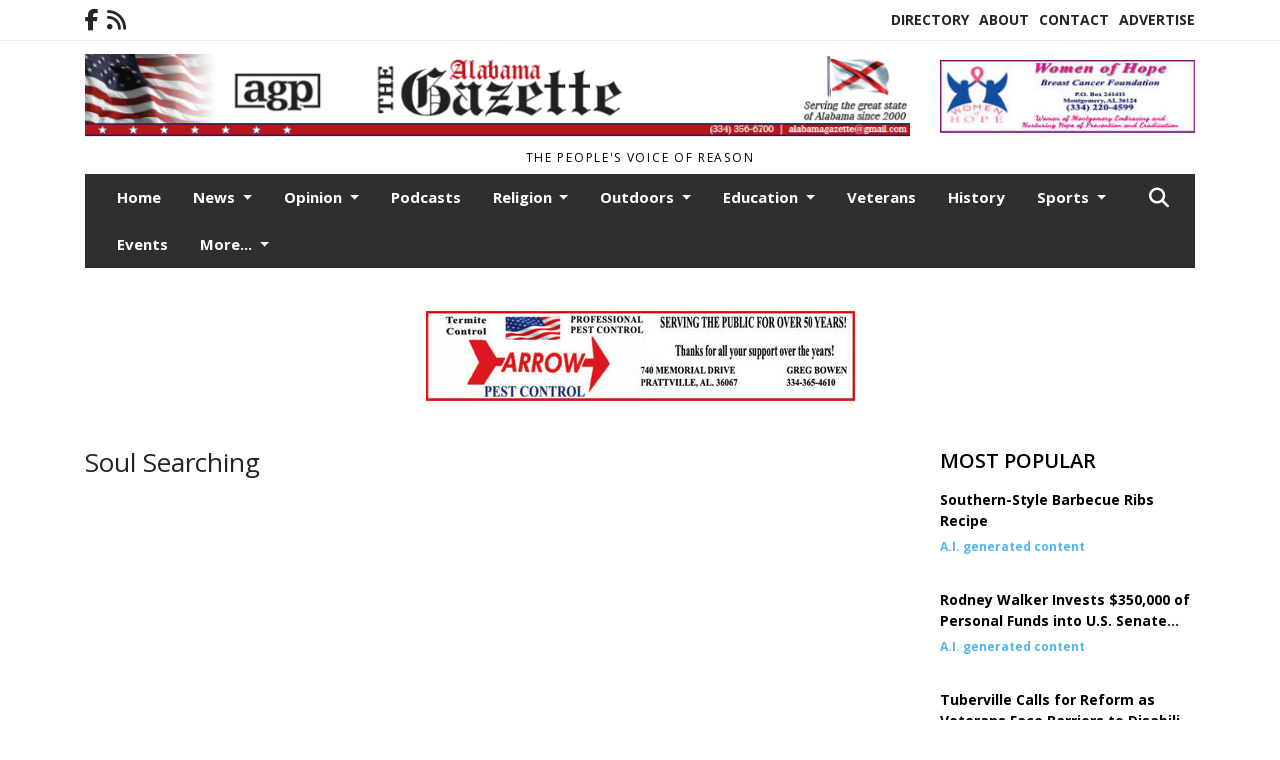

--- FILE ---
content_type: text/html; charset=UTF-8
request_url: https://www.alabamagazette.com/section/soul_searching
body_size: 9512
content:
<!doctype html>
<html lang="en">

 <head>
  <META http-equiv="Content-Type" content="text/html; charset=UTF-8" />
  <META NAME="author" content="Alabama Gazette" />
  <META NAME="description" CONTENT="Alabama Gazette archives search page" />
  <META NAME="keywords" CONTENT="Alabama Gazette,archives,archives search,search,search tool,keyword,phrase,search results" />
  <META NAME="robots" CONTENT="index,follow" />
  <META HTTP-EQUIV="cache-control" CONTENT="private, no-store, no-cache, must-revalidate" />
  
  <META NAME="revisit-after" CONTENT="30 days" />
  
  <META PROPERTY="og:title" CONTENT="Alabama Gazette Archives">
<META PROPERTY="og:description" CONTENT="">
<META PROPERTY="og:url" CONTENT="https://www.alabamagazette.com/section/soul_searching">
<META PROPERTY="og:site_name" CONTENT="Alabama Gazette">
<META PROPERTY="og:type" CONTENT="website">
<META PROPERTY="og:ttl" CONTENT="2419200">
<META PROPERTY="og:image" CONTENT="https://www.alabamagazette.com/home/cms_data/dfault/images/companylogo_facebook.png">
  <title>Alabama Gazette Archives</title>
  
      <meta name="viewport" content="width=device-width, initial-scale=1">
      <link rel="stylesheet" type="text/css" media="screen" href="/app/website_specifics/pdf_click_menu_small.css" />
      <link rel="stylesheet" type="text/css" media="screen" href="/ASSET/1537x26302/XPATH/cms/website_specifics/css_themes/monarch/monarch.css" />
      
         <link href="https://fonts.googleapis.com/css2?family=Open+Sans:ital,wght@0,300;0,400;0,600;0,700;0,800;1,300;1,400;1,600;1,700;1,800&display=swap" rel="stylesheet" />

          <script>
            // Create a link element for the Font Awesome stylesheet with fallback
            const font_awesome_link = document.createElement('link');
            font_awesome_link.rel = 'stylesheet';
            font_awesome_link.type = 'text/css';
            font_awesome_link.href = 'https://repo.charityweather.com/files/font_awesome/font-awesome-6.5.1-pro-ll-kit/css/all-ll-min.css';
 
            // If loading fails, switch to fallback URL
            font_awesome_link.onerror = () => {
              font_awesome_link.href = 'https://repo.lionslight.com/files/font_awesome/font-awesome-6.5.1-pro-ll-kit/css/all-ll-min.css';
            };
 
            // Prepend the stylesheet to the head for faster priority loading
            document.head.prepend(font_awesome_link);
 
            // Optional: Listen for the stylesheet's load event to handle FOUC
            font_awesome_link.onload = () => {
              document.documentElement.classList.add('fa-loaded');
            };
          </script>


<!-- Desktop/canonical vs. mobile/alternate URLs -->
<link rel="canonical" href="https://www.alabamagazette.com/section/soul_searching">


  <script type="text/javascript" async src="/ASSET/1365x25771/XPATH/cms/js/cookie_consent/3rd_parties/inmobi/header.js"></script>
 <script src="/app/website_specifics/jquery-2-2-2.min.js"></script>

    <script>
     function offsiteLink(a,b){
      a.href='/ajax/selectit?storyId='+b;
      return false;
     }
     function offsiteAdLink(a,b){
      a.href='/ajax/adselectit?adid='+b;
      return false;
     }
    </script>
<script>
function RemoveContent(d) {document.getElementById(d).style.display = "none";}
function InsertContent(d) {document.getElementById(d).style.display = ""; swapdiv(d);}

function expiredAJAX() {
 // noop
}

     function swapdiv(a){
      if (a=='div2'){
       CLEAR.f.runOverlay('/ajax/popular/blogged');
      } else {
       CLEAR.f.runOverlay('/ajax/popular/viewed');
      }
     }
</script><script src="https://www.alabamagazette.com/apps/clear/clear.js"></script>
<script>
 debug=false;
</script>
  <!-- Google Tag Manager -->
<script>(function(w,d,s,l,i){w[l]=w[l]||[];w[l].push({'gtm.start':
new Date().getTime(),event:'gtm.js'});var f=d.getElementsByTagName(s)[0],
j=d.createElement(s),dl=l!='dataLayer'?'&l='+l:'';j.async=true;j.src=
'https://www.googletagmanager.com/gtm.js?id='+i+dl;f.parentNode.insertBefore(j,f);
})(window,document,'script','dataLayer','GTM-PXKPJGH');</script>
<!-- End Google Tag Manager -->
  <script src="/app/js/postscribe/postscribe.min.js"></script>

  <!-- Global site tag (gtag.js) - Google Analytics -->
<script async src="https://www.googletagmanager.com/gtag/js?id=UA-120205576-1"></script>
<script>
  window.dataLayer = window.dataLayer || [];
  function gtag(){dataLayer.push(arguments);}
  gtag('js', new Date());

  gtag('config', 'UA-120205576-1');
</script>
  

  <!--AD PREFERENCES NEEDED BY JAVASCRIPTS-->

  <script>const PREFS_LOCAL_AD_SHUFFLER = "normal", PREFS_LOCAL_AD_SHUFFLE_TIMER = 30000, setting_ad_clicks_impressions = "enabled", PREFS_LOCAL_AD_IDLE_LOAD_TIMES = 50, console_logging = "off", privacy_version = "15515", terms_version = "37213", ccsetting = "inmobi", ccrejectbtn = "lg", ccprivacycheckbox = "off";</script>
<script>const ads = JSON.parse('[{"ad_type": "horiz_lg","ad_code": "%3Cimg%20src%3D%22%2FIMG%2F9R5QG3g3CJzK5j8lMuOF88YR%5FtdHS%2FXPATH%2Fhome%2Fcms%5Fdata%2Fdfault%2Fweb%5Fads%2Fhoriz%2F5745%2Dwebsite%5Fsponsorship%5Fad%5F728x90%2EjpgXEXT1593x40548%2Ejpeg%22%20width%3D%22728%22%20height%3D%2290%22%20alt%3D%22%22%3E","ad_id": "u937DxL57M0Dx%5FBO6F3hH8AT9DaWGJH5TMZDG"},{"ad_type": "horiz_lg","ad_code": "%3Ca%20href%3D%22https%3A%2F%2Farrowpestcontrol%2Enet%2Fwordpress%2F%22%20target%3D%22blank%22%3E%3Cimg%20src%3D%22%2FIMG%2FtB6%2DCKbL1LE7MR229wB5P%2DSNBopYA%2FXPATH%2Fhome%2Fcms%5Fdata%2Fdfault%2Fweb%5Fads%2Fhoriz%2F8766%2Dad1%5Farrow%5Fpest%5Fcontrol%2EjpgXEXT1651x38547is%2Ejpeg%22%20width%3D%22429%22%20height%3D%2290%22%20alt%3D%22%22%3E%3C%2Fa%3E","ad_id": "Uuos0i8qs9l0iwy%5Fr2oS4txEu0%2DL3G0KIp9IHAH%5FA"},{"ad_type": "horiz_lg","ad_code": "%3Ca%20href%3D%22https%3A%2F%2Fwww%2Efacebook%2Ecom%2Fprofile%2Ephp%3Fid%3D100036361604490%22%20target%3D%22blank%22%3E%3Cimg%20src%3D%22%2FIMG%2F3L56TQgzHY5QDp8x3oL995SYBiQFZ%2FXPATH%2Fhome%2Fcms%5Fdata%2Fdfault%2Fweb%5Fads%2Fhoriz%2F1266%2Dlassiters%5F10%5F2025%5Fad%2EjpgXEXT1651x36843is%2Ejpeg%22%20width%3D%22410%22%20height%3D%2290%22%20alt%3D%22%22%3E%3C%2Fa%3E","ad_id": "BVPTbJjRTkMbJXZmSdP5fUYrVblyrpfRrokbunumn"},{"ad_type": "square","ad_code": "%3Cspan%20class%3D%22ad%5Flocal%5Fsquare%22%3E%3Ca%20href%3D%22https%3A%2F%2Fmowmama%2Eorg%2F%22%20target%3D%22blank%22%3E%3Cimg%20src%3D%22%2FIMG%2FsfdYcirkJVePfTQSmAhroOvFxqjD6zkre%2FXPATH%2Fhome%2Fcms%5Fdata%2Fdfault%2Fweb%5Fads%2Fsquare%2F5221%2Dad%5Fmeals%5Fon%5Fwheels%2EpngXEXT1656x37300is%2Epng%22%20width%3D%22300%22%20height%3D%22181%22%20alt%3D%22%22%3E%3C%2Fa%3E%3C%2Fspan%3E","ad_id": "ylfjrZzhj0crZnp2itfJvko7lr1C7Rvh7UBru"},{"ad_type": "square","ad_code": "%3Cspan%20class%3D%22ad%5Flocal%5Fsquare%22%3E%3Ca%20href%3D%22https%3A%2F%2Fwww%2Ebrantleybank%2Ecom%2F%22%20target%3D%22blank%22%3E%3Cimg%20src%3D%22%2FIMG%2F1oFUtV%5FVLogebNhYlrr4dGmdhpbADhftz%2FXPATH%2Fhome%2Fcms%5Fdata%2Fdfault%2Fweb%5Fads%2Fsquare%2F9675%2Dbrantley%5Fbank%5Fnew%5Fad%5F041825%2EjpgXEXT1540x39576is%2Ejpeg%22%20width%3D%22300%22%20height%3D%22125%22%20alt%3D%22%22%3E%3C%2Fa%3E%3C%2Fspan%3E","ad_id": "n2w08qEy0Ft8q46Hz%2DwaA15M28GT%5FS8eQxFACYfHI"},{"ad_type": "square","ad_code": "%3Cspan%20class%3D%22ad%5Flocal%5Fsquare%22%3E%3Ca%20href%3D%22https%3A%2F%2Fwww%2Esiluriabaptist%2Ecom%2F%22%20target%3D%22blank%22%3E%3Cimg%20src%3D%22%2FIMG%2FiVbScitlRVgeiZQQsCTBk7qVxjpx5vigu%2FXPATH%2Fhome%2Fcms%5Fdata%2Fdfault%2Fweb%5Fads%2Fsquare%2F7554%2Dsiluria%5Fbaptist%5Fchurch%5Fad%5F14%2EjpgXEXT1569x40895is%2Ejpeg%22%20width%3D%22300%22%20height%3D%22176%22%20alt%3D%22%22%3E%3C%2Fa%3E%3C%2Fspan%3E","ad_id": "3LFJR%5FZHJaCR%5FNPcITFvVKOhLRboUnR3lGaVX50cd"},{"ad_type": "square","ad_code": "%3Cspan%20class%3D%22ad%5Flocal%5Fsquare%22%3E%3Ca%20href%3D%22https%3A%2F%2Fwww%2Efacebook%2Ecom%2Fprofile%2Ephp%3Fid%3D100036361604490%22%20target%3D%22blank%22%3E%3Cimg%20src%3D%22%2FIMG%2FxkVqidncdZOZijQKTxszk5YXnzhz9fudg%2FXPATH%2Fhome%2Fcms%5Fdata%2Fdfault%2Fweb%5Fads%2Fsquare%2F9346%2Dlassiters%5Fad%5F5%2EjpgXEXT1773x36042is%2Ejpeg%22%20width%3D%22300%22%20height%3D%22200%22%20alt%3D%22%22%3E%3C%2Fa%3E%3C%2Fspan%3E","ad_id": "%5FTNRZHhPRiKZHVXkQbN3dSWpTZjwcvZDtOidfF8kl"},{"ad_type": "square","ad_code": "%3Cspan%20class%3D%22ad%5Flocal%5Fsquare%22%3E%3Ca%20href%3D%22https%3A%2F%2Fwww%2Eveteranscrisisline%2Enet%2F%22%20target%3D%22blank%22%3E%3Cimg%20src%3D%22%2FIMG%2F2pUatf%5FVXTaeTOeSmtgrbMgUfdy%5FChewi%2FXPATH%2Fhome%2Fcms%5Fdata%2Fdfault%2Fweb%5Fads%2Fsquare%2F7684%2Dad%5Fveterans%5Fcrisis%5Fline%2EjpgXEXT1546x39211is%2Ejpeg%22%20width%3D%22300%22%20height%3D%22229%22%20alt%3D%22%22%3E%3C%2Fa%3E%3C%2Fspan%3E","ad_id": "HbVZhPpXZqShPdfsYjV%5Flaexbhr4k7hn1Wqln1Est"},{"ad_type": "square","ad_code": "%3Cspan%20class%3D%22ad%5Flocal%5Fsquare%22%3E%3Ca%20href%3D%22https%3A%2F%2Fwww%2Ebryanjewelry%2Ecom%2F%22%20target%3D%22blank%22%3E%3Cimg%20src%3D%22%2FIMG%2FtgLUvd%5FTLlPjNNhDjzV%2DqIkHs21xCqk0u%2FXPATH%2Fhome%2Fcms%5Fdata%2Fdfault%2Fweb%5Fads%2Fsquare%2F7917%2Dbryan%5Fjewelry%5Foct%5F2025%5Fad%2EjpgXEXT1065x40363is%2Ejpeg%22%20width%3D%22300%22%20height%3D%22135%22%20alt%3D%22%22%3E%3C%2Fa%3E%3C%2Fspan%3E","ad_id": "c2w08qEy0Ft8q46Hz%2DwaA15M28GT%5Fa8GQxFYPIPHI"},{"ad_type": "square","ad_code": "%3Cspan%20class%3D%22ad%5Flocal%5Fsquare%22%3E%3Ca%20href%3D%22https%3A%2F%2Fus%2Eshaklee%2Ecom%2Fsite%2Facole%2Fstorefront%22%20target%3D%22blank%22%3E%3Cimg%20src%3D%22%2FIMG%2FsfFhrVqdeoNWPRnHgxVBjLcHrftxsuium%2FXPATH%2Fhome%2Fcms%5Fdata%2Fdfault%2Fweb%5Fads%2Fsquare%2F6726%2Dad%5Fshaklee%2EjpgXEXT1542x34253is%2Ejpeg%22%20width%3D%22300%22%20height%3D%22194%22%20alt%3D%22%22%3E%3C%2Fa%3E%3C%2Fspan%3E","ad_id": "k%2D48EyM68N1EyACP7G4iI9BU%2DEObHiESY5NkXQXPQ"},{"ad_type": "square","ad_code": "%3Cspan%20class%3D%22ad%5Flocal%5Fsquare%22%3E%3Ca%20href%3D%22https%3A%2F%2Fwww%2Ewalkerforalabama%2Ecom%2F%22%20target%3D%22blank%22%3E%3Cimg%20src%3D%22%2FIMG%2FeRHlglvPeofXPepTRDixvDuNnbqJwesyz%2FXPATH%2Fhome%2Fcms%5Fdata%2Fdfault%2Fweb%5Fads%2Fsquare%2F2548%2Dimage001%5F%5F2%5F%2EpngXEXT1531x34667is%2Epng%22%20width%3D%22300%22%20height%3D%22300%22%20alt%3D%22%22%3E%3C%2Fa%3E%3C%2Fspan%3E","ad_id": "zHBFN7VDFW%2DN7JLYEPBrRGKdHNXkQrNfhCWRT9wYZ"},{"ad_type": "square","ad_code": "%3Cspan%20class%3D%22ad%5Flocal%5Fsquare%22%3E%3Ca%20href%3D%22https%3A%2F%2Ffirstchoicemontgomery%2Ecom%2F%22%20target%3D%22blank%22%3E%3Cimg%20src%3D%22%2FIMG%2FwjNUvk7bLmmcNjdFn7rxjzlfferGDdpfk%2FXPATH%2Fhome%2Fcms%5Fdata%2Fdfault%2Fweb%5Fads%2Fsquare%2F3844%2Dad%5Ffirst%5Fchoice%2EjpgXEXT1765x36127is%2Ejpeg%22%20width%3D%22300%22%20height%3D%22123%22%20alt%3D%22%22%3E%3C%2Fa%3E%3C%2Fspan%3E","ad_id": "Nnhltb1jl2etbpr4kvhLxmq90N3sw3xj9225A5A45"}]');</script>

<script src="/ASSET/1509x23193/XPATH/cms/website_specifics/monarch_ad_shuffler.js"></script>

<script>$(function() {
    var submitIcon = $('.searchbox-icon');
    var inputBox = $('.searchbox-input');
    var searchBox = $('.searchbox');
    var isOpen = false;
    submitIcon.click(function () {
        if (isOpen == false) {
            searchBox.addClass('searchbox-open');
            inputBox.focus();
            isOpen = true;
        } else {
            searchBox.removeClass('searchbox-open');
            inputBox.focusout();
            isOpen = false;
        }
    });
    submitIcon.mouseup(function () {
        return false;
    });
    searchBox.mouseup(function () {
        return false;
    });
    $(document).mouseup(function () {
        if (isOpen == true) {
            $('.searchbox-icon').css('display', 'block');
            submitIcon.click();
        }
    });


 runIf($('.menu').length,'jQuery.sticky','/app/website_specifics/sticky.js',function(){
  $(".menu").sticky({ topSpacing: 0, center:true, className:"stickynow" });
 });



});
function buttonUp() {
    var inputVal = $('.searchbox-input').val();
    inputVal = $.trim(inputVal).length;
    if (inputVal !== 0) {
        $('.searchbox-icon').css('display', 'none');
    } else {
        $('.searchbox-input').val('');
        $('.searchbox-icon').css('display', 'block');
    }
}



runIf=function(condition,name,url,callback){
 if(condition){
  runSafe(name,url,callback);
 }
}



runSafe=function(name,url,callback){
 if(typeof window[name] != 'undefined'){
  callback();
 } else {
  if(typeof runsafe != 'object'){runsafe={};}
  if(runsafe[url] && runsafe[url].constructor === Array){var loadit=false;} else {runsafe[url]=[];var loadit=true;}
  runsafe[url].push(callback);
  // START001 UI stuff not necessary
  // if (document.body){document.body.style.borderTop="10px solid red";}
  // END001 UI stuff not necessary
  if (loadit){
   var js = document.createElement('script');
   js.async = true;
   js.src = url;
   js.onload = js.onreadystatechange = (function(){return function(){
    while(runsafe[url].length){
     var f=runsafe[url].shift();
     f();
    }
    delete runsafe[url];
    var count = 0; for (var k in runsafe) if (runsafe.hasOwnProperty(k)) count++;
    if(count==0){
     // START002 UI stuff not necessary
     if (document.body){document.body.style.borderTop="none";}
     // END002 UI stuff not necessary
    }
   }})();
   var first = document.getElementsByTagName('script')[0];
   first.parentNode.insertBefore(js, first);
  }
 }
}



</script>

<style>
.preLoadImg {
    display: none;
}
#undefined-sticky-wrapper:before {
    height:50px;
    background-color: #B6BD98;
}
</style>

<!-- CSS for print_sub_alert -->
<style>

.print_sub_container {
    width:auto;
}
.print_sub_container div {
    width:auto;
}
.print_sub_container .print_sub_header {
//    background-color:#c7edfc;
//    padding: 12px 2px;
    cursor: pointer;
    font-weight: bold;
}
.print_sub_container .print_sub_content {
    display: none;
    padding : 5px;
}
</style>



  



 </head>
 <body>
<!-- Google Tag Manager (noscript) -->
<noscript><iframe src="https://www.googletagmanager.com/ns.html?id=GTM-PXKPJGH"
height="0" width="0" style="display:none;visibility:hidden"></iframe></noscript>
<!-- End Google Tag Manager (noscript) -->

<img class="preLoadImg" src="/home/cms_data/dfault/images/home-menu-icon.png" width="1" height="1" alt="" />
<img class="preLoadImg" src="/home/cms_data/dfault/images/home-menu-active-icon.png" width="1" height="1" alt="" />




  <section class="top-bar">
    <div class="container">
      <div class="row">
	<div class="col-sm-2">
	  <ul class="social">
      <li class="nav-item jvlmn"><a  href="https://www.facebook.com/alabamagazette"  target="n/a"><i class='fa-brands fa-facebook-f' aria-hidden='true'></i></a></li><li class="nav-item jvlmn"><a  href="https://www.alabamagazette.com/rss"  target="n/a"><i class='fa fa-rss' aria-hidden='true'></i></a></li>
	  </ul>
	</div>
	<div class="col-sm-10 text-right">
	  <div id="main_menu">
	    <ul class="links">
            <li class="nav-item jvlmn"><a  href="https://www.alabamagazette.com/directory" >Directory</a></li><li class="nav-item jvlmn"><a  href="https://www.alabamagazette.com/about" >About</a></li><li class="nav-item jvlmn"><a  href="https://www.alabamagazette.com/contact" >Contact</a></li><li class="nav-item jvlmn"><a  href="https://www.alabamagazette.com/advertise" >Advertise</a></li>
	    </ul>
	  </div>
	</div>
      </div>
    </div>
  </section>
   

   <!--/// Header ///-->
	<header class="header home-4">
		<div class="container">
			<div class="row">
				<div class="col-sm-9">
					<figure class="logo"><a href="https://www.alabamagazette.com/" aria-label="Home"><img src="/home/cms_data/dfault/images/masthead_990x100.png" alt="" class="logo"></a>
					</figure>
				</div>
				<div class="col-sm-3 text-right xs-none">
      <div class="header_home_ad" aria-hidden="true"><!--ad_init_ctr:v%2D48EyM68N1EyACP7K4CI9B4%2DMOnHiEWY5NIKUnPQ--><a href="http://www.thewomenofhope.org/" target="blank"><img src="/IMG/-SABaXo6OLAfKQD4-vgUFUZ0VRHMg/XPATH/home/cms_data/dfault/web_ads/horiz_small/4074-women_of_hope.jpgXEXT1680x37200is.jpeg" width="260" height="90" alt=""></a></div>
 				</div>
			</div>
			<div class="row">
				<div class="col-sm-12">
					<div class="date">
    <div class="grid_1 rightone">
     <p class="pub_date">
      The people's voice of reason
     </p>
    </div>
					</div>
				</div>
			</div>
		</div>
	</header>
   <section class="header home-4" style="top:0;position:sticky;padding-top:0;z-index:2022;">
		<div class="container">
			<div class="row">
				<div class="col-sm-12">
					<nav class="navbar navbar-expand-lg navbar-default">
        <div class="navbar-header">
    <button class="navbar-toggler" type="button" data-bs-toggle="collapse" data-bs-target="#JvlNavbarContent" aria-controls="navbarSupportedContent" aria-expanded="false" aria-label="Toggle navigation">
      <i class="fa fa-bars" style="color:#fff;"></i>
    </button>
        </div>

        <!-- Collect the nav links, forms, and other content for toggling -->
        <div class="collapse navbar-collapse" id="JvlNavbarContent">
          <ul class="nav navbar-nav  me-auto mb-2 mb-lg-0"><li class="nav-item jvlmnreg"><a class="nav-link" href="https://www.alabamagazette.com/">Home</a></li>
      <li class="dropdown nav-item jvlmnreg">
              <a href="https://www.alabamagazette.com/section/news" class="nav-link dropdown-toggle" data-bs-toggle="dropdown" role="button" aria-haspopup="true" aria-expanded="false">News <span class="caret"></span></a>
              <ul class="dropdown-menu">
        <li><a href="https://www.alabamagazette.com/section/news" class="dropdown-item">All</a></li>
        <li><a href="https://www.alabamagazette.com/section/news/inside%5Fthe%5Fstatehouse" class="dropdown-item">Inside the Statehouse</a></li>
        <li><a href="https://www.alabamagazette.com/section/news/montgomery%5Fcounty%5Fsheriffs%5Foffice" class="dropdown-item">Montgomery County Sheriffs Office</a></li>
        <li><a href="https://www.alabamagazette.com/section/news/publications%5Farchive" class="dropdown-item">Publications Archive</a></li>
        <li><a href="https://www.alabamagazette.com/section/news/women" class="dropdown-item">Women</a></li>
       </ul></li>
      <li class="dropdown nav-item jvlmnreg">
              <a href="https://www.alabamagazette.com/section/opinion" class="nav-link dropdown-toggle" data-bs-toggle="dropdown" role="button" aria-haspopup="true" aria-expanded="false">Opinion <span class="caret"></span></a>
              <ul class="dropdown-menu">
        <li><a href="https://www.alabamagazette.com/section/opinion" class="dropdown-item">All</a></li>
        <li><a href="https://www.alabamagazette.com/section/opinion/holtsford%27s%5Flegal%5Fcorner" class="dropdown-item">Holtsford's Legal Corner</a></li>
        <li><a href="https://www.alabamagazette.com/section/opinion/inside%5Fthe%5Fstatehouse" class="dropdown-item">Inside the Statehouse</a></li>
        <li><a href="https://www.alabamagazette.com/section/opinion/misc" class="dropdown-item">Misc</a></li>
        <li><a href="https://www.alabamagazette.com/section/opinion/robservations" class="dropdown-item">Robservations</a></li>
        <li><a href="https://www.alabamagazette.com/section/opinion/think" class="dropdown-item">Think</a></li>
        <li><a href="https://www.alabamagazette.com/section/opinion/trisston%27s%5Ftidbits" class="dropdown-item">Trisston's Tidbits</a></li>
        <li><a href="https://www.alabamagazette.com/section/opinion/women" class="dropdown-item">Women</a></li>
       </ul></li><li class="nav-item jvlmnreg"><a class="nav-link" href="https://www.alabamagazette.com/section/podcasts">Podcasts</a></li>
      <li class="dropdown nav-item jvlmnreg">
              <a href="https://www.alabamagazette.com/section/religion" class="nav-link dropdown-toggle" data-bs-toggle="dropdown" role="button" aria-haspopup="true" aria-expanded="false">Religion <span class="caret"></span></a>
              <ul class="dropdown-menu">
        <li><a href="https://www.alabamagazette.com/section/religion" class="dropdown-item">All</a></li>
        <li><a href="https://www.alabamagazette.com/section/religion/reflections" class="dropdown-item">Reflections</a></li>
        <li><a href="https://www.alabamagazette.com/section/religion/soul%5Fsearching" class="dropdown-item">Soul Searching</a></li>
       </ul></li>
      <li class="dropdown nav-item jvlmnreg">
              <a href="https://www.alabamagazette.com/section/outdoors" class="nav-link dropdown-toggle" data-bs-toggle="dropdown" role="button" aria-haspopup="true" aria-expanded="false">Outdoors <span class="caret"></span></a>
              <ul class="dropdown-menu">
        <li><a href="https://www.alabamagazette.com/section/outdoors" class="dropdown-item">All</a></li>
        <li><a href="https://www.alabamagazette.com/section/outdoors/kritter%5Fkorner" class="dropdown-item">Kritter Korner</a></li>
        <li><a href="https://www.alabamagazette.com/section/outdoors/woods%5F%26%5Fwaters" class="dropdown-item">Woods & Waters</a></li>
       </ul></li>
      <li class="dropdown nav-item jvlmnreg">
              <a href="https://www.alabamagazette.com/section/education" class="nav-link dropdown-toggle" data-bs-toggle="dropdown" role="button" aria-haspopup="true" aria-expanded="false">Education <span class="caret"></span></a>
              <ul class="dropdown-menu">
        <li><a href="https://www.alabamagazette.com/section/education" class="dropdown-item">All</a></li>
        <li><a href="https://www.alabamagazette.com/section/education/tech%5Ftalk" class="dropdown-item">Tech Talk</a></li>
        <li><a href="https://www.alabamagazette.com/section/education/the%5Feducation%5Fstation" class="dropdown-item">The Education Station</a></li>
       </ul></li><li class="nav-item jvlmnreg"><a class="nav-link" href="https://www.alabamagazette.com/section/veterans">Veterans</a></li><li class="nav-item jvlmnreg"><a class="nav-link" href="https://www.alabamagazette.com/section/history">History</a></li>
      <li class="dropdown nav-item jvlmnreg">
              <a href="https://www.alabamagazette.com/section/sports" class="nav-link dropdown-toggle" data-bs-toggle="dropdown" role="button" aria-haspopup="true" aria-expanded="false">Sports <span class="caret"></span></a>
              <ul class="dropdown-menu">
        <li><a href="https://www.alabamagazette.com/section/sports" class="dropdown-item">All</a></li>
        <li><a href="https://www.alabamagazette.com/section/sports/college%5Ffootball" class="dropdown-item">College Football</a></li>
       </ul></li><li class="nav-item jvlmnreg"><a class="nav-link" href="https://www.alabamagazette.com/section/events">Events</a></li>
      <li class="dropdown nav-item jvlmnreg">
              <a href="https://www.alabamagazette.com/#" class="nav-link dropdown-toggle" data-bs-toggle="dropdown" role="button" aria-haspopup="true" aria-expanded="false">More... <span class="caret"></span></a>
              <ul class="dropdown-menu">
        <li><a href="https://www.alabamagazette.com/section/food" class="dropdown-item">Food</a></li>
        <li><a href="https://www.alabamagazette.com/section/seniors" class="dropdown-item">Seniors</a></li>
        <li><a href="https://www.alabamagazette.com/section/gardening" class="dropdown-item">Gardening</a></li>
       </ul></li><li class="nav-item jvlmn"><a  href="https://www.alabamagazette.com/directory" >Directory</a></li><li class="nav-item jvlmn"><a  href="https://www.alabamagazette.com/about" >About</a></li><li class="nav-item jvlmn"><a  href="https://www.alabamagazette.com/contact" >Contact</a></li><li class="nav-item jvlmn"><a  href="https://www.alabamagazette.com/advertise" >Advertise</a></li>
								</ul><ul class="nav navbar-nav ml-auto"><div class="navbar-nav ml-auto">
				            <a href="javascript:;" class="search-toggler"> 
								<i class="fa fa-search"></i>
							</a>
							<div id="search-form">
							    <form method="GET" class="searchbox" autocomplete="on" action="/findit" NAME="findit">
                                                                <input class="search" type="text" name="mysearch" placeholder="Search" required="" value="" title="search">
								<input class="submit-search" type="submit" value="Submit">
                                                            </form>
							</div>
				        </div></ul></div>
					</nav>
				</div>
			</div>
		</div>
	</section>
   <section class="head-info">
		<div class="container">
			<div class="row">
				<div class="col-8">
					<span id="weatherinfo1"><div class="weather-info">
						<script tag="a" src="https://repo.charityweather.com/cw.js" onerror="this.onerror=null;this.src='https://www.charityweather.com/cw.js';" widgetid="3r2slofbbek" locationname="Montgomery, AL" iconstyle="colorfill" trigger="click" widget-align="left" data-style="opacity:0;" showname="true"></script>
					</div></span>

				</div>
				<div class="col-4 text-right">
					
					<!--<a href="javascript:;" class="primary-btn">e-Edition</a>-->
				</div>
			</div>
		</div>
	</section>
<div class="js_ad_inserted ad_local_lghoriz pt-4" data-mobile-ad1="ad_type_square" data-mobile-ad2="" data-desktop-ad1="%3C%21%2D%2Dad%5Finit%5Fctr%3AYysw4mAuwBp4m02Dv%252Ds28x1syACD7O4KMtBMLELDE%2D%2D%3E%3Ca%20href%3D%22https%3A%2F%2Farrowpestcontrol%2Enet%2Fwordpress%2F%22%20target%3D%22blank%22%3E%3Cimg%20src%3D%22%2FIMG%2FtB6%2DCKbL1LE7MR229wB5P%2DSNBopYA%2FXPATH%2Fhome%2Fcms%5Fdata%2Fdfault%2Fweb%5Fads%2Fhoriz%2F8766%2Dad1%5Farrow%5Fpest%5Fcontrol%2EjpgXEXT1651x38547is%2Ejpeg%22%20width%3D%22429%22%20height%3D%2290%22%20alt%3D%22%22%3E%3C%2Fa%3E" data-desktop-ad2=""></div><section class="main-dt">
		<div class="container">
			<div class="row">
				<div class="col-lg-9 col-md-8 lft"><h1 class="small_h1_font">Soul Searching</h1><br />
				</div>
     <!--BEGIN SIDEBAR CONTENT AREA-->
				<div class="col-lg-3 col-md-4 rht"><div class="news-breaking-info most_popular"><div class="style-head"><h2>Most Popular</h2></div><ul><li><h3><a href='https://www.alabamagazette.com/story/2025/11/01/food/southern-style-barbecue-ribs-recipe/8695.html' aria-label=''>Southern-Style Barbecue Ribs Recipe</a></h3><h4><span><strong>A.I. generated content</strong> </span> </h4></li>
<li><h3><a href='https://www.alabamagazette.com/story/2025/11/01/news/rodney-walker-invests-350000-of-personal-funds-into-us-senate-campaign/8679.html' aria-label=''>Rodney Walker Invests $350,000 of Personal Funds into U.S. Senate Campaign</a></h3><h4><span><strong>A.I. generated content</strong> </span> </h4></li>
<li><h3><a href='https://www.alabamagazette.com/story/2025/11/01/news/tuberville-calls-for-reform-as-veterans-face-barriers-to-disability-benefits/8786.html' aria-label=''>Tuberville Calls for Reform as Veterans Face Barriers to Disability Benefits</a></h3><h4><span><strong>A.I. generated content</strong> </span> </h4></li>
</ul></div><div class="side_separator ss_invisible"></div><div class="squaread_insertpoint"><div style="text-align:center;" aria-hidden="true" class="ad_type_square"><!--ad_init_ctr:Ttnrzh7pr8kzhvx%2Dq5nx3swnt79y2RzJHo835HW%2D%5F--><span class="ad_local_square"><a href="https://www.veteranscrisisline.net/" target="blank"><img src="/IMG/2pUatf_VXTaeTOeSmtgrbMgUfdy_Chewi/XPATH/home/cms_data/dfault/web_ads/square/7684-ad_veterans_crisis_line.jpgXEXT1546x39211is.jpeg" width="300" height="229" alt=""></a></span></div><div class="side_separator"></div></div><div class="squaread_insertpoint"><div style="text-align:center;" aria-hidden="true" class="ad_type_square"><!--ad_init_ctr:%5FTNRZHhPRiKZHVXkQfNXdSWNThjccXZztOidfx8kl--><span class="ad_local_square"><a href="https://firstchoicemontgomery.com/" target="blank"><img src="/IMG/wjNUvk7bLmmcNjdFn7rxjzlfferGDdpfk/XPATH/home/cms_data/dfault/web_ads/square/3844-ad_first_choice.jpgXEXT1765x36127is.jpeg" width="300" height="123" alt=""></a></span></div><div class="side_separator"></div></div><div class="squaread_insertpoint"><div style="text-align:center;" aria-hidden="true" class="ad_type_square"><!--ad_init_ctr:Yysw4mAuwBp4m02Dv%2Ds28x1syAC77%2D4WMtBYLELDE--><span class="ad_local_square"><a href="https://us.shaklee.com/site/acole/storefront" target="blank"><img src="/IMG/sfFhrVqdeoNWPRnHgxVBjLcHrftxsuium/XPATH/home/cms_data/dfault/web_ads/square/6726-ad_shaklee.jpgXEXT1542x34253is.jpeg" width="300" height="194" alt=""></a></span></div><div class="side_separator"></div></div><div class="squaread_insertpoint"><div style="text-align:center;" aria-hidden="true" class="ad_type_square"><!--ad_init_ctr:k%2D48EyM68N1EyACP7K4CI9B4%2DMOHHWEmY5NgXQXPQ--><span class="ad_local_square"><a href="https://www.bryanjewelry.com/" target="blank"><img src="/IMG/tgLUvd_TLlPjNNhDjzV-qIkHs21xCqk0u/XPATH/home/cms_data/dfault/web_ads/square/7917-bryan_jewelry_oct_2025_ad.jpgXEXT1065x40363is.jpeg" width="300" height="135" alt=""></a></span></div><div class="side_separator"></div></div><div class="squaread_insertpoint"><div style="text-align:center;" aria-hidden="true" class="ad_type_square"><!--ad_init_ctr:3LFJR%5FZHJaCR%5FNPcIXFPVKOFLZbUUrR3lGaVX50cd--><span class="ad_local_square"><a href="https://www.siluriabaptist.com/" target="blank"><img src="/IMG/iVbScitlRVgeiZQQsCTBk7qVxjpx5vigu/XPATH/home/cms_data/dfault/web_ads/square/7554-siluria_baptist_church_ad_14.jpgXEXT1569x40895is.jpeg" width="300" height="176" alt=""></a></span></div><div class="side_separator"></div></div><div class="squaread_insertpoint"><div style="text-align:center;" aria-hidden="true" class="ad_type_square"><!--ad_init_ctr:j937DxL57M0Dx%5FBO6J3BH8A39LNKG9DtX4MHJvmOP--><span class="ad_local_square"><a href="https://www.facebook.com/profile.php?id=100036361604490" target="blank"><img src="/IMG/xkVqidncdZOZijQKTxszk5YXnzhz9fudg/XPATH/home/cms_data/dfault/web_ads/square/9346-lassiters_ad_5.jpgXEXT1773x36042is.jpeg" width="300" height="200" alt=""></a></span></div><div class="side_separator"></div></div><div class="squaread_insertpoint"><div style="text-align:center;" aria-hidden="true" class="ad_type_square"><!--ad_init_ctr:%5FTNRZHhPRiKZHVXkQfNXdSWNThjgcjZftOidf18kl--><span class="ad_local_square"><a href="https://www.brantleybank.com/" target="blank"><img src="/IMG/1oFUtV_VLogebNhYlrr4dGmdhpbADhftz/XPATH/home/cms_data/dfault/web_ads/square/9675-brantley_bank_new_ad_041825.jpgXEXT1540x39576is.jpeg" width="300" height="125" alt=""></a></span></div><div class="side_separator"></div></div><div class="squaread_insertpoint"><div style="text-align:center;" aria-hidden="true" class="ad_type_square"><!--ad_init_ctr:Ssmqyg6oq7jyguw9p4mw2rvms6JB1w2oCbIy1--><span class="ad_local_square"><a href="https://mowmama.org/" target="blank"><img src="/IMG/sfdYcirkJVePfTQSmAhroOvFxqjD6zkre/XPATH/home/cms_data/dfault/web_ads/square/5221-ad_meals_on_wheels.pngXEXT1656x37300is.png" width="300" height="181" alt=""></a></span></div><div class="side_separator"></div></div><div class="squaread_insertpoint"><div style="text-align:center;" aria-hidden="true" class="ad_type_square"><!--ad_init_ctr:r604AuI24JxAu8%2DL3G0%2DE5906IKHDaAOU1JEGwjLM--><span class="ad_local_square"><a href="https://www.walkerforalabama.com/" target="blank"><img src="/IMG/eRHlglvPeofXPepTRDixvDuNnbqJwesyz/XPATH/home/cms_data/dfault/web_ads/square/2548-image001__2_.pngXEXT1531x34667is.png" width="300" height="300" alt=""></a></span></div><div class="side_separator"></div></div>
     <!--END SIDEBAR CONTENT AREA-->					
				</div>					
			</div>					
			<div class="row">
				
			</div>	
		</div>
	</section>
   <footer class="footer">
		<div class="container">
			<div class="row">
				<div class="col-sm-12">
					<hr class="top">
				</div>
			</div>
			<div class="row">
				<div class="col-sm-7 bdr-rft">
					<div class="row">
						<div class="col-sm-4">
							<h3>Sections</h3>
							<ul><li><a href='https://www.alabamagazette.com/section/news' aria-label="Section link" class="author-blue">News</a></li><li><a href='https://www.alabamagazette.com/section/opinion' aria-label="Section link" class="author-blue">Opinion</a></li><li><a href='https://www.alabamagazette.com/section/podcasts' aria-label="Section link" class="author-blue">Podcasts</a></li><li><a href='https://www.alabamagazette.com/section/religion' aria-label="Section link" class="author-blue">Religion</a></li><li><a href='https://www.alabamagazette.com/section/outdoors' aria-label="Section link" class="author-blue">Outdoors</a></li><li><a href='https://www.alabamagazette.com/section/education' aria-label="Section link" class="author-blue">Education</a></li><li><a href='https://www.alabamagazette.com/section/veterans' aria-label="Section link" class="author-blue">Veterans</a></li><li><a href='https://www.alabamagazette.com/section/history' aria-label="Section link" class="author-blue">History</a></li><li><a href='https://www.alabamagazette.com/section/sports' aria-label="Section link" class="author-blue">Sports</a></li><li><a href='https://www.alabamagazette.com/section/events' aria-label="Section link" class="author-blue">Events</a></li><li><a href='https://www.alabamagazette.com/section/food' aria-label="Section link" class="author-blue">Food</a></li><li><a href='https://www.alabamagazette.com/section/seniors' aria-label="Section link" class="author-blue">Seniors</a></li><li><a href='https://www.alabamagazette.com/section/gardening' aria-label="Section link" class="author-blue">Gardening</a></li>
							</ul>
						</div>
						<div class="col-sm-4">
						        <h3>Newspaper</h3>
						        <ul>
						          <li><a href="https://www.alabamagazette.com/contact" >Contact</a></li><li><a href="https://www.alabamagazette.com/about" >About</a></li>
						       </ul>
						</div>
						<div class="col-sm-4">
							<h3>Website</h3>
						        <ul>
						          <li><a href="https://www.alabamagazette.com/terms" >Terms of Use</a></li><li><a href="https://www.alabamagazette.com/privacy" >Privacy Policy</a></li><li><a href="https://www.alabamagazette.com/sitemap_index.xml"  target="_blank">Sitemap</a></li><li><span>*By using this website, you agree to our <a href="https://www.alabamagazette.com/privacy">Privacy Policy</a> and <a href="https://www.alabamagazette.com/terms">Terms</a>.</span></li><li><span><a href="javascript:window.__uspapi('displayUspUi', 1, function(data, status) { console.log(data, status); });">*Do not sell or share my personal information.</a></span></li>
						        </ul>
						</div>
					</div>
				</div>
				<div class="col-sm-5 ext-space">
					<div class="row">
						<div class="col-sm-8">
							<h3>Connect With Us</h3>
							<ul>
							  <li><span>12 E. Jefferson St.</span></li><li><span>Montgomery, AL 36104</span></li><li><span></span></li><li><span><a href='mailto:alabamagazette@gmail.com'>alabamagazette@gmail.com</a></span></li><li><span>Ph: (334) 356-6700</span></li><li><span><li><span>&copy; 2025 The Alabama Gazette Publishing, LLC</span></li></span></li>			</ul>
						</div>
						<div class="col-sm-4">
							<h3 class="mbpx-3">Follow Us</h3>
							<ul class="social"><li class="nav-item jvlmn"><a  href="https://www.facebook.com/alabamagazette"  target="n/a"><i class='fa-brands fa-facebook-f' aria-hidden='true'></i></a></li></ul>

							<h3 class="mbpx-3">RSS</h3>
							<ul class="social"><li class="nav-item jvlmn"><a  href="https://www.alabamagazette.com/rss"  target="n/a"><i class='fa fa-rss' aria-hidden='true'></i></a></li></ul>
						</div>
					</div>
				</div>
			</div>
			<div class="row">
				<div class="col-sm-12">
					<hr>
				</div>
			</div>
			<div class="row">
				<div class="col-sm-12">
					<p class="copy">Powered by <strong><a href="http://www.lionslight.com" target="_blank">ROAR Online Publication Software</a></strong> from Lions Light Corporation<br />
     © Copyright 2025</p>
				</div>
			</div>
		</div>

</footer>

<script>


$(".more_stories_toggle").click(function () {
    this.style.margin = "0";
    $more_stories_toggle = $(this);
    $more_stories_list = $more_stories_toggle.next(); 							  //getting the next element

//    $more_stories_list.slideToggle("slow", function () {						  //open up the content needed - toggle the slide- if visible, slide up, if not slidedown.

        $more_stories_toggle.text(function () {								  //execute this after slideToggle is done; change text of header based on visibility of content div

            return $more_stories_list.is(":visible") ? "+ More Stories" : "- More Stories";               //change text based on condition
        });
//    });
});



$( ".print_sub_container" ).click(function() {
  $( ".print_sub_content" ).slideToggle( 500, function() {
    // Animation complete.
  });
});

</script>
<script src="/ASSET/1610x19520/XPATH/cms/website_specifics/monarch.js"></script>
<script src="/ASSET/1014x23116/XPATH/cms/website_specifics/monarch_bootstrap.js"></script>

 <small style="padding-top:10px;display:block;">Rendered 11/08/2025 23:03</small><!-- (DESKTOP|PAYWALLERROR|ERROR) (desktop|paywallerror|error) Cached by Usernum:001387 -->
 </body>

</html>